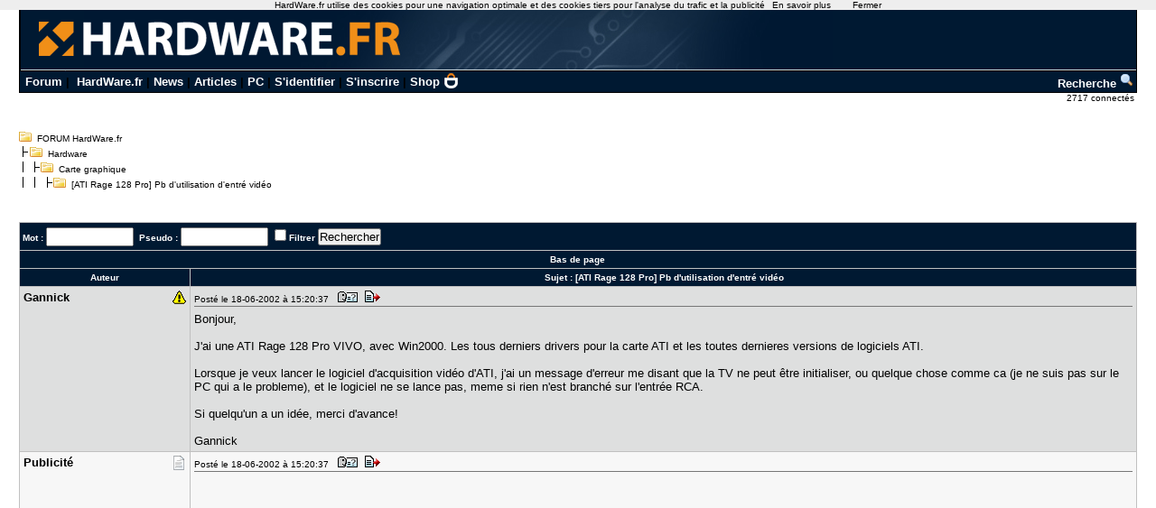

--- FILE ---
content_type: text/html; charset=utf-8
request_url: https://forum.hardware.fr/hfr/Hardware/2D-3D/ati-rage-utilisation-sujet_499979_1.htm
body_size: 6194
content:
<!DOCTYPE html PUBLIC "-//W3C//DTD XHTML 1.0 Transitional//EN" "http://www.w3.org/TR/xhtml1/DTD/xhtml1-transitional.dtd"><html xmlns="http://www.w3.org/1999/xhtml" xml:lang="fr" lang="fr"><head><title>Pb d'utilisation d'entré vidéo [ATI Rage 128 Pro] - Carte graphique - Hardware - FORUM HardWare.fr</title><link type="text/css" rel="stylesheet" href="/include/the_style1.php?color_key=FFFFFF/DEDFDF/000080/C2C3F4/001932/FFFFFF/FFFFFF/000000/000080/000000/000080/F7F7F7/DEDFDF/F7F7F7/DEDFDF/C0C0C0/C0C0C0/FFFFFF/000000/000000/0000FF/EEEEFF/DDDDEE/000000/FFEEEE/000000/FFFFFF/FF0000/FFFFFF/0/1/https%3A%40%40forum-images.hardware.fr/NULL/&amp;abs_img_path=%40data%40sites%40forum%40www%40static%40&amp;hide_bg_onglet=0&amp;v=11102781422" /><link type="text/css" rel="stylesheet" href="https://forum-images.hardware.fr/compressed/the_style.css?v=11102781422" /><script language="Javascript" type="text/javascript" src="https://forum-images.hardware.fr/compressed/tabs.js?v=11102781422"></script><script language="Javascript" type="text/javascript" src="https://forum-images.hardware.fr/compressed/forum2.js?v=11102781422"></script><script language="Javascript" type="text/javascript" src="https://forum-images.hardware.fr/compressed/common.js?v=11102781422"></script><meta http-equiv="Content-Type" content="text/html; charset=UTF-8" /><meta name="Robots" content="index, follow" /><meta name="Description" content="Bonjour, J&#039;ai une ATI Rage 128 Pro VIVO, avec Win2000. Les tous derniers drivers pour la carte [...]" /><style type="text/css">
<!--
.fastsearchMain{ width: 330px; }
.fastsearchInput{ width: 70px; border: 1px solid black; }
.fastsearchSubmit{ background-color: ; border: 0px;}
.header2 { background-image: url(/img/forum3_1.gif);background-repeat: repeat-x; }
.menuExt { font-family: Arial, Helvetica, sans-serif; font-size: 10px; color:#000; }
.menuExt a { color:#000;text-decoration:none; }
.menuExt a:hover { color:#000;text-decoration:underline; }
form { display: inline; }
.header { background-image: url(//forum-images.hardware.fr/img/header-bg.gif); background-repeat: repeat-x; }
.tdmenu { width: 1px;height: 1px;color: #000000; }
.hfrheadmenu { font-family: Arial, Helvetica, sans-serif;font-size:13px;font-weight:bold; }
.hfrheadmenu span {color:;}
.hfrheadmenu a { color:;text-decoration: none; }
.hfrheadmenu a:hover { color:;text-decoration: underline; }
.concours { font-family: Arial, Helvetica, sans-serif;color:;font-size: 16px;text-decoration: none;font-weight: bold;}
.concours:hover { font-family: Arial, Helvetica, sans-serif;color:;font-size: 16px;text-decoration: underline;font-weight: bold; }
.searchmenu { font-family: Arial, Helvetica, sans-serif;color:;font-size: 13px;text-decoration: none;font-weight: bold; }
.fastsearch { display: none; }
.fastsearchHeader { font-family: Arial, Helvetica, sans-serif;color:;font-size: 13px;text-decoration: none;font-weight: bold; }
.fastsearchHeader:hover { font-family: Arial, Helvetica, sans-serif;color:;font-size: 13px;text-decoration: underline;font-weight: bold; }
-->
</style>
<script async src="https://securepubads.g.doubleclick.net/tag/js/gpt.js"></script>
<script>
  window.googletag = window.googletag || {cmd: []};
  googletag.cmd.push(function() {
    googletag.defineSlot('/2172442/forum_discussions_carre_bas', [336, 280], 'div-gpt-ad-1511901001563-11').addService(googletag.pubads());
    googletag.defineSlot('/2172442/forum_discussions_carre_haut', [336, 280], 'div-gpt-ad-1511901001563-12').addService(googletag.pubads());
    googletag.defineSlot('/2172442/forum_discussions_carre_milieu', [336, 280], 'div-gpt-ad-1511901001563-13').addService(googletag.pubads());
    googletag.pubads().enableSingleRequest();
    googletag.enableServices();
  });
</script>
<script type='text/javascript'>
     (function(){
       var loc = window.location.href;
       var dd = document.createElement('script');
       dd.type = 'text/javascript'; dd.src = '//static.digidip.net/hardware.js?loc=' + loc;
       var s = document.getElementsByTagName('script')[0]; s.parentNode.insertBefore(dd, s);
     })();
</script></head><body id="category__inside_topics__normal_topic"  ><script language="JavaScript" type="text/javascript" src="/js/cookiechoices.js"></script>
<script language="javascript" type="text/javascript" src="/js/jquery-1.11.1.min.js"></script>
<script language="JavaScript" type="text/javascript" src="/js/cnil.js"></script>
<script>
 document.addEventListener('DOMContentLoaded', function(event) {
    cookieChoices.showCookieConsentBar('HardWare.fr utilise des cookies pour une navigation optimale et des cookies tiers pour l\'analyse du trafic et la publicité',
      'Fermer', 'En savoir plus', 'https://www.hardware.fr/html/donnees_personnelles/');
  });
</script>
<style>
#cookieChoiceInfo span
,#cookieChoiceDismiss
,#PlusCookieChoice{
	font-family:Tahoma,Arial,Helvetica,sans-serif;
}
#cookieChoiceDismiss
,#PlusCookieChoice
{
	color:black;
	text-decoration:none;
}
#cookieChoiceDismiss:hover
,#PlusCookieChoice:hover
{
	color:#cc6908;
}
</style>
 <table cellspacing="0" cellpadding="0" width="98%" bgcolor="#000000" border="0" align="center" class="hfrheadmenu" style="border:1px solid #000;border-top:0;">
        <tr>
          <td style="vertical-align: top">
            <table cellspacing="0" cellpadding="0" width="100%" border="0">
              <tr>
                <td style="width: 100%" align="left" valign="middle" colspan="2" class="header2"><span class="md_cryptlink45CBCBC0C22D1F1FCCCCCC19454AC14BCC4AC1431944C1"><img src="/img/forum_logo.gif" width="900" height="71" border="0" alt="" /></span></td>
              </tr>
              <tr>
                <td style="background-color:#001932">
                  <table cellspacing="0" cellpadding="2" width="100%" border="0">
                    <tr>
                      <td>&nbsp;<a class="cHeader" href="/">Forum</a>&nbsp;|&nbsp;
<a class="cHeader" href="https://www.hardware.fr/">HardWare.fr</a>&nbsp;|&nbsp;<a class="cHeader" href="https://www.hardware.fr/html/news/">News</a>&nbsp;|&nbsp;<a class="cHeader" href="https://www.hardware.fr/html/articles/">Articles</a>&nbsp;|&nbsp;<a class="cHeader" href="https://www.hardware.fr/articles/786-1/guide-pc-hardware-fr.html">PC</a>&nbsp;|&nbsp;<span class="md_cryptlink1F484F4C464919C045C02F424F4944464C2E454AC14BCC4AC14344C119464942">S'identifier</span>&nbsp;|&nbsp;<span class="md_cryptlink1F4649C242C146C0CB464F4919C045C02F424F4944464C2E454AC14BCC4AC14344C119464942">S'inscrire</span>&nbsp;|&nbsp;<a class="cHeader" href="https://shop.hardware.fr/" target="_blank" style="position: relative; padding: 0 21px 0 0;display: inline-block;">Shop <img src="/img/shop.png" style="height: 17px; display: inline; position: absolute; right: 0; top: -2px; "></a></td>
<td align="right"><a class="cHeader" href="/search.php?config=hardwarefr.inc&cat=1&subcat=109">Recherche <img src="//forum-images.hardware.fr/themes_static/images_forum/1/ongletsearch.gif"></a></td>
                    </tr>
                    </table></td></tr></table>
</td></tr></table><div style="width: 99%" align="right">
<span class="s2Ext menuExt"><span class="md_cryptlink1F4F494846494319C045C02F424F4944464C2E454AC14BCC4AC14344C119464942">2717 connect&eacute;s&nbsp;</span></span></div><br /><div class="container"><div class="mesdiscussions" id="mesdiscussions"><div class="arbo" id="md_arbo_top">
<span  id="md_arbo_tree_1" ><img src="https://forum-images.hardware.fr/themes_static/images_forum/1/open.gif" alt="" />&nbsp;&nbsp;<a href="/" class="Ext">FORUM HardWare.fr</a></span>
<br />
<span  id="md_arbo_tree_2" ><img src="https://forum-images.hardware.fr/themes_static/images_forum/1/tline.gif" alt="" /><img src="https://forum-images.hardware.fr/themes_static/images_forum/1/open.gif" alt="" />&nbsp;&nbsp;<a href="/hfr/Hardware/liste_sujet-1.htm" class="Ext">Hardware</a></span>
<br />
<span  id="md_arbo_tree_3" ><img src="https://forum-images.hardware.fr/themes_static/images_forum/1/tline3.gif" alt="" /><img src="https://forum-images.hardware.fr/themes_static/images_forum/1/open.gif" alt="" />&nbsp;&nbsp;<a href="/hfr/Hardware/2D-3D/liste_sujet-1.htm" class="Ext">Carte graphique</a></span>
<br />
<h1  id="md_arbo_tree_4" ><img src="https://forum-images.hardware.fr/themes_static/images_forum/1/tline4.gif" alt="" /><img src="https://forum-images.hardware.fr/themes_static/images_forum/1/open.gif" alt="" />&nbsp;&nbsp;[ATI Rage 128 Pro] Pb d'utilisation d'entré vidéo</h1>
</div><div class="rightbutton fastsearch"><table class="main fastsearchMain" cellspacing="0" cellpadding="2"><tr class="cBackHeader fondForumDescription"><th><form method="post" id="fastsearch" action="/forum1.php"><input type="hidden" name="hash_check" value="" /><label for="fastsearchinputid"><a rel="nofollow" href="/search.php?config=hfr.inc&amp;cat=1&amp;subcat=109" class="cHeader fastsearchHeader">Recherche :</a>&nbsp;<input type="text" name="search" id="fastsearchinputid" value="" class="fastsearchInput" alt="Search string" /></label><input type="hidden" name="recherches" value="1" /><input type="hidden" name="searchtype" value="1" /><input type="hidden" name="titre" value="3" /><input type="hidden" name="resSearch" value="200" /><input type="hidden" name="orderSearch" value="1" /><input type="hidden" name="config" value="hfr.inc" /><input type="hidden" name="cat" value="1" /><input type="hidden" name="subcat" value="109" />&nbsp;<input type="image" src="https://forum-images.hardware.fr/themes_static/images_forum/1/ongletsearch.gif" class="fastsearchSubmit" title="Lancer une recherche" alt="Lancer une recherche" /></form></th></tr></table></div><div class="spacer">&nbsp;</div><br /><div class="s1Ext"></div><br /><a name="haut"></a><table class="main" cellspacing="0" cellpadding="4"><tr class="cBackHeader fondForum2Fonctions"><th class="padding" colspan="2"><form action="/transsearch.php" method="post"><input type="hidden" name="hash_check" value="" /><input type="hidden" name="post"	value="499979" /><input type="hidden" name="cat"	value="1" /><input type="hidden" name="config"	value="hfr.inc" /><input type="hidden" name="p"		value="1" /><input type="hidden" name="sondage"	value="0" /><input type="hidden" name="owntopic" value="0" /><div class="left">&nbsp;Mot : <input type="text" name="word" value="" size="10" id="md_search_word" />&nbsp;&nbsp;Pseudo : <input type="text" name="spseudo" value="" size="10" id="md_search_pseudo" /> <input class="checkbox" type="checkbox" name="filter" id="filter" value="1"  /><label for="filter" title="N'afficher que les messages correspondant à la recherche">Filtrer</label>&nbsp;<input type="submit" onclick="document.getElementById('currentnum').value=''; return true;" value="Rechercher" class="boutton" /><input type="hidden" name="dep" value="0" /><input type="hidden" value="1536756" name="firstnum" /></div></form><div class="right" style="margin-top:2px"><a href="javascript:void(0)" onclick="vider_liste('quoteshardwarefr-1-499979')" class="cHeader"><img style="display:none" id="viderliste" src="https://forum-images.hardware.fr/themes_static/images_forum/1/viderliste.gif" alt="Vider la liste des messages à citer" title="Vider la liste des messages à citer" /></a> &nbsp;</div></th></tr><tr class="cBackHeader fondForum2PagesHaut"><th class="padding" colspan="2"><a href="#bas" class="cHeader">Bas de page</a></th></tr><tr class="cBackHeader fondForum2Title"><th scope="col" class="messCase1" width="180">Auteur</th><th scope="col" class="padding">&nbsp;Sujet : <h3>[ATI Rage 128 Pro] Pb d'utilisation d'entré vidéo</h3></th></tr></table><table cellspacing="0" cellpadding="4" width="100%" class="messagetable"><tr class="message cBackCouleurTab2"><td class="messCase1" width="180" valign="top" rowspan="1"><a name="t1536756"></a><a name="bas"></a><div class="right"><a href="#t1536756" rel="nofollow"><img src="https://forum-images.hardware.fr/icones/message/icon4.gif" title="n°1536756" alt="n°1536756" /></a></div><div><b class="s2">Gannick</b></div></td><td class="messCase2" valign="top" ><div class="toolbar"><div class="left">Posté le 18-06-2002&nbsp;à&nbsp;15:20:37&nbsp;&nbsp;<a href="/hfr/profil-18552.htm" target="_blank" rel="nofollow"><img src="https://forum-images.hardware.fr/themes_static/images_forum/1/profile.gif" title="Voir son profil" alt="profil" /></a><span class="[base64]"><img src="https://forum-images.hardware.fr/themes_static/images_forum/1/quote.gif" title="Répondre à ce message" alt="answer" /></span></div><div class="spacer">&nbsp;</div></div><div id="para1536756"><p>Bonjour,<br />&nbsp;<br />J&#039;ai une ATI Rage 128 Pro VIVO, avec Win2000. Les tous derniers drivers pour la carte ATI et les toutes dernieres versions de logiciels ATI.<br />&nbsp;<br />Lorsque je veux lancer le logiciel d&#039;acquisition vidéo d&#039;ATI, j&#039;ai un message d&#039;erreur me disant que la TV ne peut être initialiser, ou quelque chose comme ca (je ne suis pas sur le PC qui a le probleme), et le logiciel ne se lance pas, meme si rien n&#039;est branché sur l&#039;entrée RCA.<br />&nbsp;<br />Si quelqu&#039;un a un idée, merci d&#039;avance!<br />&nbsp;<br />Gannick <div style="clear: both;"> </div></p></div></td></tr></table><table cellspacing="0" cellpadding="4" width="100%" class="messagetable"><tr class="message  cBackCouleurTab1"><td class="messCase1" width="180" valign="top" rowspan="1"><div class="right"><img src="https://forum-images.hardware.fr/icones/message/icon1.gif" alt="mood" /></div><div><b class="s2">Publicité</b></div></td><td class="messCase2" valign="top" ><div class="toolbar"><div class="left">Posté le 18-06-2002&nbsp;à&nbsp;15:20:37&nbsp;&nbsp;<img src="https://forum-images.hardware.fr/themes_static/images_forum/1/profile.gif" title="Voir son profil (Etat inconnu)" alt="profil" /><img src="https://forum-images.hardware.fr/themes_static/images_forum/1/quote.gif" title="Répondre à ce message" alt="answer" /></div><div class="spacer">&nbsp;</div></div><div><p><div id='div-gpt-ad-1511901001563-12' style='height:280px; width:336px;'>
<script type='text/javascript'>
<!--
var currentUrl1 = document.location.href;
var curSearch1 = /(chutes|moderation|saiske|etonnantes|lingerie|insomniaks|sexe|cul|fesses|seins|tatouage|sodomie|nichons|preservatif|capote|porno|sexuelles|coquine|sexuelles|coquine|enceinte|prostitution|59264|59264|masturbation|shisha|tabac|fumee|cigarette|sida|penis|chicha|narguile)/g;
if(curSearch1.test(currentUrl1) == true) {
$("#div-gpt-ad-1511901001563-12").hide();
} else {
$("#div-gpt-ad-1511901001563-12").show();
googletag.cmd.push(function() { googletag.display('div-gpt-ad-1511901001563-12'); });
}
-->
</script></div></p></div></td></tr></table><br /><script language="javascript" type="text/javascript">var listenumreponse=new Array("1536756")</script><form action="/forum1.php" method="get" id="goto"><input type="hidden" name="hash_check" value="" />
		<div class="nombres">
		<b>Aller à : </b>
		<input type="hidden" name="config" value="hfr.inc" />
		<select name="cat" onchange="document.getElementById('goto').submit()"><option value="1" selected="selected">Hardware</option><option value="16" >Hardware - Périphériques</option><option value="15" >Ordinateurs portables</option><option value="2" >Overclocking, Cooling &amp; Modding</option><option value="30" >Electronique, domotique, DIY</option><option value="23" >Technologies Mobiles</option><option value="25" >Apple</option><option value="3" >Video &amp; Son</option><option value="14" >Photo numérique</option><option value="5" >Jeux Video</option><option value="4" >Windows &amp; Software</option><option value="22" >Réseaux grand public / SoHo</option><option value="21" >Systèmes &amp; Réseaux Pro</option><option value="11" >Linux et OS Alternatifs</option><option value="10" >Programmation</option><option value="12" >Graphisme</option><option value="6" >Achats &amp; Ventes</option><option value="8" >Emploi &amp; Etudes</option><option value="13" >Discussions</option><option value="prive">Messages privés</option></select>
			<input type="submit" value="Go" />
			</div></form><div class="left"><a rel="nofollow" href="/message.php?config=hfr.inc&amp;cat=1&amp;post=499979&amp;page=1&amp;p=1&amp;subcat=109&amp;sondage=0&amp;owntopic=0&amp;new=0" accesskey="r"><img src="https://forum-images.hardware.fr/themes_static/images_forum/1/repondre.gif" title="Ajouter une réponse" alt="Ajouter une réponse" /></a></div><div class="arbo" style="margin:0px 0px 0px 20px;" id="md_arbo_bottom">
<span  id="md_arbo_tree_b_1" ><img src="https://forum-images.hardware.fr/themes_static/images_forum/1/open.gif" alt="" />&nbsp;&nbsp;<a href="/" class="Ext">FORUM HardWare.fr</a></span>
<br />
<span  id="md_arbo_tree_b_2" ><img src="https://forum-images.hardware.fr/themes_static/images_forum/1/tline.gif" alt="" /><img src="https://forum-images.hardware.fr/themes_static/images_forum/1/open.gif" alt="" />&nbsp;&nbsp;<a href="/hfr/Hardware/liste_sujet-1.htm" class="Ext">Hardware</a></span>
<br />
<span  id="md_arbo_tree_b_3" ><img src="https://forum-images.hardware.fr/themes_static/images_forum/1/tline3.gif" alt="" /><img src="https://forum-images.hardware.fr/themes_static/images_forum/1/open.gif" alt="" />&nbsp;&nbsp;<a href="/hfr/Hardware/2D-3D/liste_sujet-1.htm" class="Ext">Carte graphique</a></span>
<br />
<h1  id="md_arbo_tree_b_4" ><img src="https://forum-images.hardware.fr/themes_static/images_forum/1/tline4.gif" alt="" /><img src="https://forum-images.hardware.fr/themes_static/images_forum/1/open.gif" alt="" />&nbsp;&nbsp;[ATI Rage 128 Pro] Pb d'utilisation d'entré vidéo</h1>
</div><div class="spacer">&nbsp;</div><br />
				<table class="main" id="sujetrelatif" cellspacing="0" cellpadding="3">
				<tr class="cBackHeader"><th scope="colgroup" colspan="2">Sujets relatifs</th></tr><tr class="cBackTab1 s2"><td><a class="cLink" href="/hfr/Hardware/2D-3D/geforce4-tv-pci-sujet_499925_1.htm">qq1 sait si les gainward GeForce4 Pro/450 TV PCI sont dispo</a></td><td><a class="cLink" href="/hfr/Hardware/quelles-meilleurs-ati-sujet_499904_1.htm">Quelles sont les meilleurs drivers pour powered by ATI radeon 7500</a></td></tr><tr class="cBackTab1 s2"><td><a class="cLink" href="/hfr/Hardware/2D-3D/qualite-entree-video-sujet_499873_1.htm">Qualité d'entrée Vidéo</a></td><td><a class="cLink" href="/hfr/Hardware/msi-694d-ar-sujet_499871_1.htm">[demande d'info] MSI 694D Pro-AR</a></td></tr><tr class="cBackTab1 s2"><td><a class="cLink" href="/hfr/Hardware/msi-694d-ar-sujet_499862_1.htm">MSI 694D Pro-AR ?</a></td><td><a class="cLink" href="/hfr/Hardware/2D-3D/help-me-carte-sujet_499815_1.htm">HELP ME Pb de carte vidéo</a></td></tr><tr class="cBackTab1 s2"><td><a class="cLink" href="/hfr/Hardware/Materiels-problemes-divers/pour-visualiser-video-sujet_499763_1.htm">pb pour visualiser une vidéo</a></td><td><a class="cLink" href="/hfr/Hardware/2D-3D/quel-geforce-ddr-sujet_499759_1.htm">Quel prix pour une geforce 2 Pro 64 DDR ?</a></td></tr><tr class="cBackTab1 s2"><td><a class="cLink" href="/hfr/Hardware/Materiels-problemes-divers/reboot-xp-pro-sujet_499753_1.htm">Pb de reboot  sous XP PRO</a></td><td><a class="cLink" href="/hfr/Hardware/HDD/k7t-120-gxp-sujet_499610_1.htm">K7T Pro 2 et 120 GXP  80 Go ?</a></td></tr><tr class="cBackTab2 s1"><th colspan="2"><span class="cLink"><span class="md_noclass_cryptlink1F4544C11FB54AC14BCC4AC1431FC2C34D43CB1EC143484ACB46441E2B2626262C261945CB4E">Plus de sujets relatifs à : [ATI Rage 128 Pro] Pb d'utilisation d'entré vidéo</span></span></th></tr></table><br />
			<div class="copyright">
			<a href="http://www.mesdiscussions.net" target="_blank" class="copyright">Forum MesDiscussions.Net</a>, Version 2010.2 <br />(c) 2000-2011 Doctissimo<br /><div class='gene'>Page générée en  0.049 secondes</div></div></div></div><center><font color="#000000" size="1" face="Arial, Helvetica, sans-serif"><br />Copyright © 1997-2025 Groupe <a href="https://www.ldlc.com" title="Achat de materiel Informatique">LDLC</a> (<a href="https://www.hardware.fr/html/donnees_personnelles/">Signaler un contenu illicite / Données personnelles</a>)</font></center>
<!-- Matomo -->
<script>
  var _paq = window._paq = window._paq || [];
  /* tracker methods like "setCustomDimension" should be called before "trackPageView" */
  _paq.push(['trackPageView']);
  _paq.push(['enableLinkTracking']);
  (function() {
    var u="https://tracking.groupe-ldlc.com/";
    _paq.push(['setTrackerUrl', u+'matomo.php']);
    _paq.push(['setSiteId', '26']);
    var d=document, g=d.createElement('script'), s=d.getElementsByTagName('script')[0];
    g.async=true; g.src=u+'matomo.js'; s.parentNode.insertBefore(g,s);
  })();
</script>
<noscript><p><img src="https://tracking.groupe-ldlc.com/matomo.php?idsite=26&rec=1" style="border:0;" alt="" /></p></noscript>
<!-- End Matomo Code --><script type="text/javascript">
md_forum_decryptlink.init();
</script>
<script type="text/javascript">
md_forum_decryptlink.init();
</script>
</body></html>

--- FILE ---
content_type: text/html; charset=utf-8
request_url: https://www.google.com/recaptcha/api2/aframe
body_size: 270
content:
<!DOCTYPE HTML><html><head><meta http-equiv="content-type" content="text/html; charset=UTF-8"></head><body><script nonce="v6CnB1C4V8zN3HwUxZGnqQ">/** Anti-fraud and anti-abuse applications only. See google.com/recaptcha */ try{var clients={'sodar':'https://pagead2.googlesyndication.com/pagead/sodar?'};window.addEventListener("message",function(a){try{if(a.source===window.parent){var b=JSON.parse(a.data);var c=clients[b['id']];if(c){var d=document.createElement('img');d.src=c+b['params']+'&rc='+(localStorage.getItem("rc::a")?sessionStorage.getItem("rc::b"):"");window.document.body.appendChild(d);sessionStorage.setItem("rc::e",parseInt(sessionStorage.getItem("rc::e")||0)+1);localStorage.setItem("rc::h",'1763749748131');}}}catch(b){}});window.parent.postMessage("_grecaptcha_ready", "*");}catch(b){}</script></body></html>